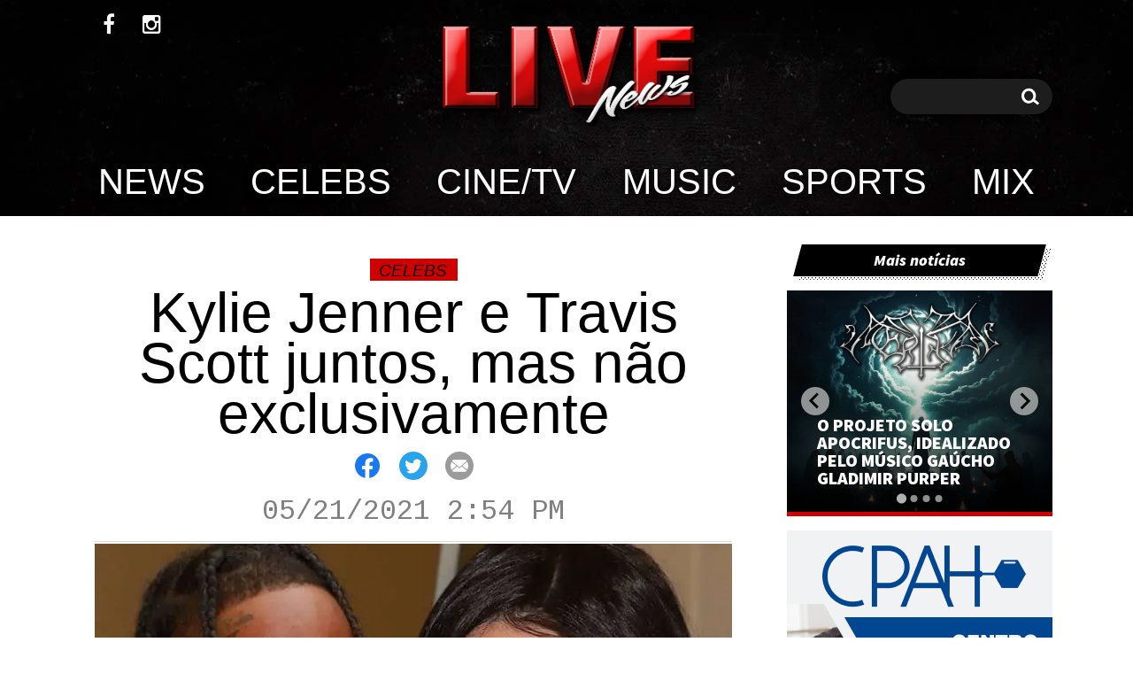

--- FILE ---
content_type: text/html; charset=UTF-8
request_url: https://livenews.com.br/news/kylie-jenner-e-travis-scott-juntos-mas-nao-exclusivamente/
body_size: 18286
content:


<html class="no-js" dir="ltr" lang="pt-BR" prefix="og: https://ogp.me/ns#">

<head>

    <meta charset="UTF-8">
    <meta name="viewport" content="width=device-width, initial-scale=1.0">

    <link rel="preconnect" href="https://fonts.gstatic.com">
    <script src="https://code.jquery.com/jquery-3.5.1.min.js" integrity="sha256-9/aliU8dGd2tb6OSsuzixeV4y/faTqgFtohetphbbj0=" crossorigin="anonymous"></script>

    <link rel="stylesheet" href="https://cdn.jsdelivr.net/npm/@splidejs/splide@2.4.21/dist/css/splide.min.css" integrity="sha256-EqzwzekQXKNbB5EE4nNBQT+2gWQIWRZQXAd89YdIq8M=" crossorigin="anonymous">

    <script src="https://cdn.jsdelivr.net/npm/@splidejs/splide@2.4.21/dist/js/splide.min.js" integrity="sha256-SmCcbf/1ehhlBnw3ZGinNu6fjQV471LDBjc4yMMJhsk=" crossorigin="anonymous"></script>

    <link rel="stylesheet" href="https://maxcdn.bootstrapcdn.com/font-awesome/4.5.0/css/font-awesome.min.css">

    <link href="https://fonts.googleapis.com/css2?family=Source+Sans+Pro:ital,wght@0,200;0,300;0,400;0,600;0,700;0,900;1,300;1,900&display=swap" rel="stylesheet">
    <link href="https://fonts.googleapis.com/css2?family=Cousine:ital,wght@0,400;0,700;1,400;1,700&display=swap" rel="stylesheet">
    <title>Kylie Jenner e Travis Scott juntos, mas não exclusivamente - Live News</title>

		<!-- All in One SEO 4.9.3 - aioseo.com -->
	<meta name="description" content="Travis Scott e Kylie Jenner estão de fato juntos novamente ... mas não é exclusivo ... e eles estão totalmente bem com isso. Fontes com conhecimento direto e conexão com Kylie e Travis dizem ao TMZ ... eles reacenderam a velha chama e estão namorando novamente, mas também estão livres para namorar outras pessoas. Para ser franco ... eles" />
	<meta name="robots" content="max-image-preview:large" />
	<meta name="author" content="Erre Soares"/>
	<link rel="canonical" href="https://livenews.com.br/news/kylie-jenner-e-travis-scott-juntos-mas-nao-exclusivamente/" />
	<meta name="generator" content="All in One SEO (AIOSEO) 4.9.3" />
		<meta property="og:locale" content="pt_BR" />
		<meta property="og:site_name" content="Live News -" />
		<meta property="og:type" content="article" />
		<meta property="og:title" content="Kylie Jenner e Travis Scott juntos, mas não exclusivamente - Live News" />
		<meta property="og:description" content="Travis Scott e Kylie Jenner estão de fato juntos novamente ... mas não é exclusivo ... e eles estão totalmente bem com isso. Fontes com conhecimento direto e conexão com Kylie e Travis dizem ao TMZ ... eles reacenderam a velha chama e estão namorando novamente, mas também estão livres para namorar outras pessoas. Para ser franco ... eles" />
		<meta property="og:url" content="https://livenews.com.br/news/kylie-jenner-e-travis-scott-juntos-mas-nao-exclusivamente/" />
		<meta property="og:image" content="https://livenews.com.br/wp-content/uploads/2021/05/Travis-Scott-e-Kylie-Jenner-@-Getty-Images.jpg" />
		<meta property="og:image:secure_url" content="https://livenews.com.br/wp-content/uploads/2021/05/Travis-Scott-e-Kylie-Jenner-@-Getty-Images.jpg" />
		<meta property="og:image:width" content="728" />
		<meta property="og:image:height" content="534" />
		<meta property="article:published_time" content="2021-05-21T14:54:23+00:00" />
		<meta property="article:modified_time" content="2021-05-21T14:54:30+00:00" />
		<meta property="article:publisher" content="https://www.facebook.com/LivenewsBrasil" />
		<meta name="twitter:card" content="summary" />
		<meta name="twitter:title" content="Kylie Jenner e Travis Scott juntos, mas não exclusivamente - Live News" />
		<meta name="twitter:description" content="Travis Scott e Kylie Jenner estão de fato juntos novamente ... mas não é exclusivo ... e eles estão totalmente bem com isso. Fontes com conhecimento direto e conexão com Kylie e Travis dizem ao TMZ ... eles reacenderam a velha chama e estão namorando novamente, mas também estão livres para namorar outras pessoas. Para ser franco ... eles" />
		<meta name="twitter:image" content="https://livenews.com.br/wp-content/uploads/2021/05/Travis-Scott-e-Kylie-Jenner-@-Getty-Images.jpg" />
		<script type="application/ld+json" class="aioseo-schema">
			{"@context":"https:\/\/schema.org","@graph":[{"@type":"BlogPosting","@id":"https:\/\/livenews.com.br\/news\/kylie-jenner-e-travis-scott-juntos-mas-nao-exclusivamente\/#blogposting","name":"Kylie Jenner e Travis Scott juntos, mas n\u00e3o exclusivamente - Live News","headline":"Kylie Jenner e Travis Scott juntos, mas n\u00e3o exclusivamente","author":{"@id":"https:\/\/livenews.com.br\/author\/soares\/#author"},"publisher":{"@id":"https:\/\/livenews.com.br\/#organization"},"image":{"@type":"ImageObject","url":"https:\/\/i0.wp.com\/livenews.com.br\/wp-content\/uploads\/2021\/05\/Travis-Scott-e-Kylie-Jenner-%40-Getty-Images.jpg?fit=728%2C534&ssl=1","width":728,"height":534,"caption":"Travis Scott e Kylie Jenner @ Getty Images"},"datePublished":"2021-05-21T14:54:23-03:00","dateModified":"2021-05-21T14:54:30-03:00","inLanguage":"pt-BR","mainEntityOfPage":{"@id":"https:\/\/livenews.com.br\/news\/kylie-jenner-e-travis-scott-juntos-mas-nao-exclusivamente\/#webpage"},"isPartOf":{"@id":"https:\/\/livenews.com.br\/news\/kylie-jenner-e-travis-scott-juntos-mas-nao-exclusivamente\/#webpage"},"articleSection":"Celebs, News"},{"@type":"BreadcrumbList","@id":"https:\/\/livenews.com.br\/news\/kylie-jenner-e-travis-scott-juntos-mas-nao-exclusivamente\/#breadcrumblist","itemListElement":[{"@type":"ListItem","@id":"https:\/\/livenews.com.br#listItem","position":1,"name":"Home","item":"https:\/\/livenews.com.br","nextItem":{"@type":"ListItem","@id":"https:\/\/livenews.com.br\/category\/news\/#listItem","name":"News"}},{"@type":"ListItem","@id":"https:\/\/livenews.com.br\/category\/news\/#listItem","position":2,"name":"News","item":"https:\/\/livenews.com.br\/category\/news\/","nextItem":{"@type":"ListItem","@id":"https:\/\/livenews.com.br\/news\/kylie-jenner-e-travis-scott-juntos-mas-nao-exclusivamente\/#listItem","name":"Kylie Jenner e Travis Scott juntos, mas n\u00e3o exclusivamente"},"previousItem":{"@type":"ListItem","@id":"https:\/\/livenews.com.br#listItem","name":"Home"}},{"@type":"ListItem","@id":"https:\/\/livenews.com.br\/news\/kylie-jenner-e-travis-scott-juntos-mas-nao-exclusivamente\/#listItem","position":3,"name":"Kylie Jenner e Travis Scott juntos, mas n\u00e3o exclusivamente","previousItem":{"@type":"ListItem","@id":"https:\/\/livenews.com.br\/category\/news\/#listItem","name":"News"}}]},{"@type":"Organization","@id":"https:\/\/livenews.com.br\/#organization","name":"Live News","url":"https:\/\/livenews.com.br\/","logo":{"@type":"ImageObject","url":"https:\/\/livenews.com.br\/wp-content\/uploads\/2021\/02\/cropped-Live-News-Fundo-Transparente.png","@id":"https:\/\/livenews.com.br\/news\/kylie-jenner-e-travis-scott-juntos-mas-nao-exclusivamente\/#organizationLogo"},"image":{"@id":"https:\/\/livenews.com.br\/news\/kylie-jenner-e-travis-scott-juntos-mas-nao-exclusivamente\/#organizationLogo"},"sameAs":["https:\/\/www.facebook.com\/LivenewsBrasil"]},{"@type":"Person","@id":"https:\/\/livenews.com.br\/author\/soares\/#author","url":"https:\/\/livenews.com.br\/author\/soares\/","name":"Erre Soares","image":{"@type":"ImageObject","@id":"https:\/\/livenews.com.br\/news\/kylie-jenner-e-travis-scott-juntos-mas-nao-exclusivamente\/#authorImage","url":"https:\/\/secure.gravatar.com\/avatar\/29f7369d579c3047779f3317a021fdf684562391bddc09c83f502da40b2a16f2?s=96&d=mm&r=g","width":96,"height":96,"caption":"Erre Soares"}},{"@type":"WebPage","@id":"https:\/\/livenews.com.br\/news\/kylie-jenner-e-travis-scott-juntos-mas-nao-exclusivamente\/#webpage","url":"https:\/\/livenews.com.br\/news\/kylie-jenner-e-travis-scott-juntos-mas-nao-exclusivamente\/","name":"Kylie Jenner e Travis Scott juntos, mas n\u00e3o exclusivamente - Live News","description":"Travis Scott e Kylie Jenner est\u00e3o de fato juntos novamente ... mas n\u00e3o \u00e9 exclusivo ... e eles est\u00e3o totalmente bem com isso. Fontes com conhecimento direto e conex\u00e3o com Kylie e Travis dizem ao TMZ ... eles reacenderam a velha chama e est\u00e3o namorando novamente, mas tamb\u00e9m est\u00e3o livres para namorar outras pessoas. Para ser franco ... eles","inLanguage":"pt-BR","isPartOf":{"@id":"https:\/\/livenews.com.br\/#website"},"breadcrumb":{"@id":"https:\/\/livenews.com.br\/news\/kylie-jenner-e-travis-scott-juntos-mas-nao-exclusivamente\/#breadcrumblist"},"author":{"@id":"https:\/\/livenews.com.br\/author\/soares\/#author"},"creator":{"@id":"https:\/\/livenews.com.br\/author\/soares\/#author"},"image":{"@type":"ImageObject","url":"https:\/\/i0.wp.com\/livenews.com.br\/wp-content\/uploads\/2021\/05\/Travis-Scott-e-Kylie-Jenner-%40-Getty-Images.jpg?fit=728%2C534&ssl=1","@id":"https:\/\/livenews.com.br\/news\/kylie-jenner-e-travis-scott-juntos-mas-nao-exclusivamente\/#mainImage","width":728,"height":534,"caption":"Travis Scott e Kylie Jenner @ Getty Images"},"primaryImageOfPage":{"@id":"https:\/\/livenews.com.br\/news\/kylie-jenner-e-travis-scott-juntos-mas-nao-exclusivamente\/#mainImage"},"datePublished":"2021-05-21T14:54:23-03:00","dateModified":"2021-05-21T14:54:30-03:00"},{"@type":"WebSite","@id":"https:\/\/livenews.com.br\/#website","url":"https:\/\/livenews.com.br\/","name":"Live News","inLanguage":"pt-BR","publisher":{"@id":"https:\/\/livenews.com.br\/#organization"}}]}
		</script>
		<!-- All in One SEO -->

<link rel='dns-prefetch' href='//www.googletagmanager.com' />
<link rel='dns-prefetch' href='//stats.wp.com' />
<link rel='dns-prefetch' href='//pagead2.googlesyndication.com' />
<link rel='preconnect' href='//i0.wp.com' />
<link rel='preconnect' href='//c0.wp.com' />
<link rel="alternate" type="application/rss+xml" title="Feed para Live News &raquo;" href="https://livenews.com.br/feed/" />
<link rel="alternate" type="application/rss+xml" title="Feed de comentários para Live News &raquo;" href="https://livenews.com.br/comments/feed/" />
<link rel="alternate" type="application/rss+xml" title="Feed de comentários para Live News &raquo; Kylie Jenner e Travis Scott juntos, mas não exclusivamente" href="https://livenews.com.br/news/kylie-jenner-e-travis-scott-juntos-mas-nao-exclusivamente/feed/" />
<link rel="alternate" title="oEmbed (JSON)" type="application/json+oembed" href="https://livenews.com.br/wp-json/oembed/1.0/embed?url=https%3A%2F%2Flivenews.com.br%2Fnews%2Fkylie-jenner-e-travis-scott-juntos-mas-nao-exclusivamente%2F" />
<link rel="alternate" title="oEmbed (XML)" type="text/xml+oembed" href="https://livenews.com.br/wp-json/oembed/1.0/embed?url=https%3A%2F%2Flivenews.com.br%2Fnews%2Fkylie-jenner-e-travis-scott-juntos-mas-nao-exclusivamente%2F&#038;format=xml" />
<style id='wp-img-auto-sizes-contain-inline-css'>
img:is([sizes=auto i],[sizes^="auto," i]){contain-intrinsic-size:3000px 1500px}
/*# sourceURL=wp-img-auto-sizes-contain-inline-css */
</style>

<link rel='stylesheet' id='jetpack_related-posts-css' href='https://c0.wp.com/p/jetpack/15.4/modules/related-posts/related-posts.css' media='all' />
<style id='wp-emoji-styles-inline-css'>

	img.wp-smiley, img.emoji {
		display: inline !important;
		border: none !important;
		box-shadow: none !important;
		height: 1em !important;
		width: 1em !important;
		margin: 0 0.07em !important;
		vertical-align: -0.1em !important;
		background: none !important;
		padding: 0 !important;
	}
/*# sourceURL=wp-emoji-styles-inline-css */
</style>
<link rel='stylesheet' id='wp-block-library-css' href='https://c0.wp.com/c/6.9/wp-includes/css/dist/block-library/style.min.css' media='all' />
<style id='classic-theme-styles-inline-css'>
/*! This file is auto-generated */
.wp-block-button__link{color:#fff;background-color:#32373c;border-radius:9999px;box-shadow:none;text-decoration:none;padding:calc(.667em + 2px) calc(1.333em + 2px);font-size:1.125em}.wp-block-file__button{background:#32373c;color:#fff;text-decoration:none}
/*# sourceURL=/wp-includes/css/classic-themes.min.css */
</style>
<link rel='stylesheet' id='aioseo/css/src/vue/standalone/blocks/table-of-contents/global.scss-css' href='https://livenews.com.br/wp-content/plugins/all-in-one-seo-pack/dist/Lite/assets/css/table-of-contents/global.e90f6d47.css?ver=4.9.3' media='all' />
<link rel='stylesheet' id='mediaelement-css' href='https://c0.wp.com/c/6.9/wp-includes/js/mediaelement/mediaelementplayer-legacy.min.css' media='all' />
<link rel='stylesheet' id='wp-mediaelement-css' href='https://c0.wp.com/c/6.9/wp-includes/js/mediaelement/wp-mediaelement.min.css' media='all' />
<style id='jetpack-sharing-buttons-style-inline-css'>
.jetpack-sharing-buttons__services-list{display:flex;flex-direction:row;flex-wrap:wrap;gap:0;list-style-type:none;margin:5px;padding:0}.jetpack-sharing-buttons__services-list.has-small-icon-size{font-size:12px}.jetpack-sharing-buttons__services-list.has-normal-icon-size{font-size:16px}.jetpack-sharing-buttons__services-list.has-large-icon-size{font-size:24px}.jetpack-sharing-buttons__services-list.has-huge-icon-size{font-size:36px}@media print{.jetpack-sharing-buttons__services-list{display:none!important}}.editor-styles-wrapper .wp-block-jetpack-sharing-buttons{gap:0;padding-inline-start:0}ul.jetpack-sharing-buttons__services-list.has-background{padding:1.25em 2.375em}
/*# sourceURL=https://livenews.com.br/wp-content/plugins/jetpack/_inc/blocks/sharing-buttons/view.css */
</style>
<style id='global-styles-inline-css'>
:root{--wp--preset--aspect-ratio--square: 1;--wp--preset--aspect-ratio--4-3: 4/3;--wp--preset--aspect-ratio--3-4: 3/4;--wp--preset--aspect-ratio--3-2: 3/2;--wp--preset--aspect-ratio--2-3: 2/3;--wp--preset--aspect-ratio--16-9: 16/9;--wp--preset--aspect-ratio--9-16: 9/16;--wp--preset--color--black: #000000;--wp--preset--color--cyan-bluish-gray: #abb8c3;--wp--preset--color--white: #ffffff;--wp--preset--color--pale-pink: #f78da7;--wp--preset--color--vivid-red: #cf2e2e;--wp--preset--color--luminous-vivid-orange: #ff6900;--wp--preset--color--luminous-vivid-amber: #fcb900;--wp--preset--color--light-green-cyan: #7bdcb5;--wp--preset--color--vivid-green-cyan: #00d084;--wp--preset--color--pale-cyan-blue: #8ed1fc;--wp--preset--color--vivid-cyan-blue: #0693e3;--wp--preset--color--vivid-purple: #9b51e0;--wp--preset--gradient--vivid-cyan-blue-to-vivid-purple: linear-gradient(135deg,rgb(6,147,227) 0%,rgb(155,81,224) 100%);--wp--preset--gradient--light-green-cyan-to-vivid-green-cyan: linear-gradient(135deg,rgb(122,220,180) 0%,rgb(0,208,130) 100%);--wp--preset--gradient--luminous-vivid-amber-to-luminous-vivid-orange: linear-gradient(135deg,rgb(252,185,0) 0%,rgb(255,105,0) 100%);--wp--preset--gradient--luminous-vivid-orange-to-vivid-red: linear-gradient(135deg,rgb(255,105,0) 0%,rgb(207,46,46) 100%);--wp--preset--gradient--very-light-gray-to-cyan-bluish-gray: linear-gradient(135deg,rgb(238,238,238) 0%,rgb(169,184,195) 100%);--wp--preset--gradient--cool-to-warm-spectrum: linear-gradient(135deg,rgb(74,234,220) 0%,rgb(151,120,209) 20%,rgb(207,42,186) 40%,rgb(238,44,130) 60%,rgb(251,105,98) 80%,rgb(254,248,76) 100%);--wp--preset--gradient--blush-light-purple: linear-gradient(135deg,rgb(255,206,236) 0%,rgb(152,150,240) 100%);--wp--preset--gradient--blush-bordeaux: linear-gradient(135deg,rgb(254,205,165) 0%,rgb(254,45,45) 50%,rgb(107,0,62) 100%);--wp--preset--gradient--luminous-dusk: linear-gradient(135deg,rgb(255,203,112) 0%,rgb(199,81,192) 50%,rgb(65,88,208) 100%);--wp--preset--gradient--pale-ocean: linear-gradient(135deg,rgb(255,245,203) 0%,rgb(182,227,212) 50%,rgb(51,167,181) 100%);--wp--preset--gradient--electric-grass: linear-gradient(135deg,rgb(202,248,128) 0%,rgb(113,206,126) 100%);--wp--preset--gradient--midnight: linear-gradient(135deg,rgb(2,3,129) 0%,rgb(40,116,252) 100%);--wp--preset--font-size--small: 13px;--wp--preset--font-size--medium: 20px;--wp--preset--font-size--large: 36px;--wp--preset--font-size--x-large: 42px;--wp--preset--spacing--20: 0.44rem;--wp--preset--spacing--30: 0.67rem;--wp--preset--spacing--40: 1rem;--wp--preset--spacing--50: 1.5rem;--wp--preset--spacing--60: 2.25rem;--wp--preset--spacing--70: 3.38rem;--wp--preset--spacing--80: 5.06rem;--wp--preset--shadow--natural: 6px 6px 9px rgba(0, 0, 0, 0.2);--wp--preset--shadow--deep: 12px 12px 50px rgba(0, 0, 0, 0.4);--wp--preset--shadow--sharp: 6px 6px 0px rgba(0, 0, 0, 0.2);--wp--preset--shadow--outlined: 6px 6px 0px -3px rgb(255, 255, 255), 6px 6px rgb(0, 0, 0);--wp--preset--shadow--crisp: 6px 6px 0px rgb(0, 0, 0);}:where(.is-layout-flex){gap: 0.5em;}:where(.is-layout-grid){gap: 0.5em;}body .is-layout-flex{display: flex;}.is-layout-flex{flex-wrap: wrap;align-items: center;}.is-layout-flex > :is(*, div){margin: 0;}body .is-layout-grid{display: grid;}.is-layout-grid > :is(*, div){margin: 0;}:where(.wp-block-columns.is-layout-flex){gap: 2em;}:where(.wp-block-columns.is-layout-grid){gap: 2em;}:where(.wp-block-post-template.is-layout-flex){gap: 1.25em;}:where(.wp-block-post-template.is-layout-grid){gap: 1.25em;}.has-black-color{color: var(--wp--preset--color--black) !important;}.has-cyan-bluish-gray-color{color: var(--wp--preset--color--cyan-bluish-gray) !important;}.has-white-color{color: var(--wp--preset--color--white) !important;}.has-pale-pink-color{color: var(--wp--preset--color--pale-pink) !important;}.has-vivid-red-color{color: var(--wp--preset--color--vivid-red) !important;}.has-luminous-vivid-orange-color{color: var(--wp--preset--color--luminous-vivid-orange) !important;}.has-luminous-vivid-amber-color{color: var(--wp--preset--color--luminous-vivid-amber) !important;}.has-light-green-cyan-color{color: var(--wp--preset--color--light-green-cyan) !important;}.has-vivid-green-cyan-color{color: var(--wp--preset--color--vivid-green-cyan) !important;}.has-pale-cyan-blue-color{color: var(--wp--preset--color--pale-cyan-blue) !important;}.has-vivid-cyan-blue-color{color: var(--wp--preset--color--vivid-cyan-blue) !important;}.has-vivid-purple-color{color: var(--wp--preset--color--vivid-purple) !important;}.has-black-background-color{background-color: var(--wp--preset--color--black) !important;}.has-cyan-bluish-gray-background-color{background-color: var(--wp--preset--color--cyan-bluish-gray) !important;}.has-white-background-color{background-color: var(--wp--preset--color--white) !important;}.has-pale-pink-background-color{background-color: var(--wp--preset--color--pale-pink) !important;}.has-vivid-red-background-color{background-color: var(--wp--preset--color--vivid-red) !important;}.has-luminous-vivid-orange-background-color{background-color: var(--wp--preset--color--luminous-vivid-orange) !important;}.has-luminous-vivid-amber-background-color{background-color: var(--wp--preset--color--luminous-vivid-amber) !important;}.has-light-green-cyan-background-color{background-color: var(--wp--preset--color--light-green-cyan) !important;}.has-vivid-green-cyan-background-color{background-color: var(--wp--preset--color--vivid-green-cyan) !important;}.has-pale-cyan-blue-background-color{background-color: var(--wp--preset--color--pale-cyan-blue) !important;}.has-vivid-cyan-blue-background-color{background-color: var(--wp--preset--color--vivid-cyan-blue) !important;}.has-vivid-purple-background-color{background-color: var(--wp--preset--color--vivid-purple) !important;}.has-black-border-color{border-color: var(--wp--preset--color--black) !important;}.has-cyan-bluish-gray-border-color{border-color: var(--wp--preset--color--cyan-bluish-gray) !important;}.has-white-border-color{border-color: var(--wp--preset--color--white) !important;}.has-pale-pink-border-color{border-color: var(--wp--preset--color--pale-pink) !important;}.has-vivid-red-border-color{border-color: var(--wp--preset--color--vivid-red) !important;}.has-luminous-vivid-orange-border-color{border-color: var(--wp--preset--color--luminous-vivid-orange) !important;}.has-luminous-vivid-amber-border-color{border-color: var(--wp--preset--color--luminous-vivid-amber) !important;}.has-light-green-cyan-border-color{border-color: var(--wp--preset--color--light-green-cyan) !important;}.has-vivid-green-cyan-border-color{border-color: var(--wp--preset--color--vivid-green-cyan) !important;}.has-pale-cyan-blue-border-color{border-color: var(--wp--preset--color--pale-cyan-blue) !important;}.has-vivid-cyan-blue-border-color{border-color: var(--wp--preset--color--vivid-cyan-blue) !important;}.has-vivid-purple-border-color{border-color: var(--wp--preset--color--vivid-purple) !important;}.has-vivid-cyan-blue-to-vivid-purple-gradient-background{background: var(--wp--preset--gradient--vivid-cyan-blue-to-vivid-purple) !important;}.has-light-green-cyan-to-vivid-green-cyan-gradient-background{background: var(--wp--preset--gradient--light-green-cyan-to-vivid-green-cyan) !important;}.has-luminous-vivid-amber-to-luminous-vivid-orange-gradient-background{background: var(--wp--preset--gradient--luminous-vivid-amber-to-luminous-vivid-orange) !important;}.has-luminous-vivid-orange-to-vivid-red-gradient-background{background: var(--wp--preset--gradient--luminous-vivid-orange-to-vivid-red) !important;}.has-very-light-gray-to-cyan-bluish-gray-gradient-background{background: var(--wp--preset--gradient--very-light-gray-to-cyan-bluish-gray) !important;}.has-cool-to-warm-spectrum-gradient-background{background: var(--wp--preset--gradient--cool-to-warm-spectrum) !important;}.has-blush-light-purple-gradient-background{background: var(--wp--preset--gradient--blush-light-purple) !important;}.has-blush-bordeaux-gradient-background{background: var(--wp--preset--gradient--blush-bordeaux) !important;}.has-luminous-dusk-gradient-background{background: var(--wp--preset--gradient--luminous-dusk) !important;}.has-pale-ocean-gradient-background{background: var(--wp--preset--gradient--pale-ocean) !important;}.has-electric-grass-gradient-background{background: var(--wp--preset--gradient--electric-grass) !important;}.has-midnight-gradient-background{background: var(--wp--preset--gradient--midnight) !important;}.has-small-font-size{font-size: var(--wp--preset--font-size--small) !important;}.has-medium-font-size{font-size: var(--wp--preset--font-size--medium) !important;}.has-large-font-size{font-size: var(--wp--preset--font-size--large) !important;}.has-x-large-font-size{font-size: var(--wp--preset--font-size--x-large) !important;}
:where(.wp-block-post-template.is-layout-flex){gap: 1.25em;}:where(.wp-block-post-template.is-layout-grid){gap: 1.25em;}
:where(.wp-block-term-template.is-layout-flex){gap: 1.25em;}:where(.wp-block-term-template.is-layout-grid){gap: 1.25em;}
:where(.wp-block-columns.is-layout-flex){gap: 2em;}:where(.wp-block-columns.is-layout-grid){gap: 2em;}
:root :where(.wp-block-pullquote){font-size: 1.5em;line-height: 1.6;}
/*# sourceURL=global-styles-inline-css */
</style>
<link rel='stylesheet' id='style-livenews-css' href='https://livenews.com.br/wp-content/themes/livenewsbendev/bendevoficial.css?ver=99f60a0e3b6d3a69e9513063ccc5df94' media='all' />
<script id="jetpack_related-posts-js-extra">
var related_posts_js_options = {"post_heading":"h4"};
//# sourceURL=jetpack_related-posts-js-extra
</script>
<script src="https://c0.wp.com/p/jetpack/15.4/_inc/build/related-posts/related-posts.min.js" id="jetpack_related-posts-js"></script>

<!-- Snippet da etiqueta do Google (gtag.js) adicionado pelo Site Kit -->
<!-- Snippet do Google Análises adicionado pelo Site Kit -->
<script src="https://www.googletagmanager.com/gtag/js?id=GT-KDZPX6S" id="google_gtagjs-js" async></script>
<script id="google_gtagjs-js-after">
window.dataLayer = window.dataLayer || [];function gtag(){dataLayer.push(arguments);}
gtag("set","linker",{"domains":["livenews.com.br"]});
gtag("js", new Date());
gtag("set", "developer_id.dZTNiMT", true);
gtag("config", "GT-KDZPX6S");
//# sourceURL=google_gtagjs-js-after
</script>
<link rel="https://api.w.org/" href="https://livenews.com.br/wp-json/" /><link rel="alternate" title="JSON" type="application/json" href="https://livenews.com.br/wp-json/wp/v2/posts/2503" /><link rel="EditURI" type="application/rsd+xml" title="RSD" href="https://livenews.com.br/xmlrpc.php?rsd" />

<link rel='shortlink' href='https://livenews.com.br/?p=2503' />
<meta name="generator" content="Site Kit by Google 1.170.0" />	<style>img#wpstats{display:none}</style>
		
<!-- Meta-etiquetas do Google AdSense adicionado pelo Site Kit -->
<meta name="google-adsense-platform-account" content="ca-host-pub-2644536267352236">
<meta name="google-adsense-platform-domain" content="sitekit.withgoogle.com">
<!-- Fim das meta-etiquetas do Google AdSense adicionado pelo Site Kit -->
<meta name="generator" content="Elementor 3.34.1; features: additional_custom_breakpoints; settings: css_print_method-external, google_font-enabled, font_display-auto">
			<style>
				.e-con.e-parent:nth-of-type(n+4):not(.e-lazyloaded):not(.e-no-lazyload),
				.e-con.e-parent:nth-of-type(n+4):not(.e-lazyloaded):not(.e-no-lazyload) * {
					background-image: none !important;
				}
				@media screen and (max-height: 1024px) {
					.e-con.e-parent:nth-of-type(n+3):not(.e-lazyloaded):not(.e-no-lazyload),
					.e-con.e-parent:nth-of-type(n+3):not(.e-lazyloaded):not(.e-no-lazyload) * {
						background-image: none !important;
					}
				}
				@media screen and (max-height: 640px) {
					.e-con.e-parent:nth-of-type(n+2):not(.e-lazyloaded):not(.e-no-lazyload),
					.e-con.e-parent:nth-of-type(n+2):not(.e-lazyloaded):not(.e-no-lazyload) * {
						background-image: none !important;
					}
				}
			</style>
			
<!-- Código do Google Adsense adicionado pelo Site Kit -->
<script async src="https://pagead2.googlesyndication.com/pagead/js/adsbygoogle.js?client=ca-pub-4209763650222798&amp;host=ca-host-pub-2644536267352236" crossorigin="anonymous"></script>

<!-- Fim do código do Google AdSense adicionado pelo Site Kit -->
<link rel="icon" href="https://i0.wp.com/livenews.com.br/wp-content/uploads/2022/08/cropped-live-news-logo1.png?fit=32%2C32&#038;ssl=1" sizes="32x32" />
<link rel="icon" href="https://i0.wp.com/livenews.com.br/wp-content/uploads/2022/08/cropped-live-news-logo1.png?fit=192%2C192&#038;ssl=1" sizes="192x192" />
<link rel="apple-touch-icon" href="https://i0.wp.com/livenews.com.br/wp-content/uploads/2022/08/cropped-live-news-logo1.png?fit=180%2C180&#038;ssl=1" />
<meta name="msapplication-TileImage" content="https://i0.wp.com/livenews.com.br/wp-content/uploads/2022/08/cropped-live-news-logo1.png?fit=270%2C270&#038;ssl=1" />
		<style id="wp-custom-css">
			@media (max-width: 900px) {
	.mobile-posts article a .image-container .embed-container {
		height: auto !important; 
		width: auto !important;
		background-size: cover !important;
	}
}
img.image-fluid {
	background-size: cover !important;
}		</style>
		     
     <!-- Global site tag (gtag.js) - Google Analytics -->
<script async src="https://www.googletagmanager.com/gtag/js?id=UA-97711406-1"></script>
<script>
  window.dataLayer = window.dataLayer || [];
  function gtag(){dataLayer.push(arguments);}
  gtag('js', new Date());

  gtag('config', 'UA-97711406-1');
</script>


</head>

<body class="wp-singular post-template-default single single-post postid-2503 single-format-standard wp-embed-responsive wp-theme-livenewsbendev elementor-default elementor-kit-7">


    <style type="text/css">
        @keyframes ldio-hkrqiislsh7 {
            0% {
                transform: rotate(0deg)
            }

            50% {
                transform: rotate(180deg)
            }

            100% {
                transform: rotate(360deg)
            }
        }

        .ldio-hkrqiislsh7 div {
            position: absolute;
            animation: ldio-hkrqiislsh7 1s linear infinite;
            width: 80px;
            height: 80px;
            top: 10px;
            left: 10px;
            border-radius: 50%;
            box-shadow: 0 2px 0 0 #000000;
            transform-origin: 40px 41px;
        }

        .loadingio-spinner-eclipse-xlda29r6prf {
            width: 98px;
            height: 98px;
            display: inline-block;
            overflow: hidden;
            background: none;
        }

        .ldio-hkrqiislsh7 {
            width: 100%;
            height: 100%;
            position: relative;
            transform: translateZ(0) scale(0.98);
            backface-visibility: hidden;
            transform-origin: 0 0;
            /* see note above */
        }

        .ldio-hkrqiislsh7 div {
            box-sizing: content-box;
        }

        /* generated by https://loading.io/ */
    </style>


    <style type="text/css">
        @keyframes ldio-smc465esz3s {
            0% {
                transform: rotate(0deg)
            }

            50% {
                transform: rotate(180deg)
            }

            100% {
                transform: rotate(360deg)
            }
        }

        .ldio-smc465esz3s div {
            position: absolute;
            animation: ldio-smc465esz3s 1s linear infinite;
            width: 80px;
            height: 80px;
            top: 10px;
            left: 10px;
            border-radius: 50%;
            box-shadow: 0 2px 0 0 #ffffff;
            transform-origin: 40px 41px;
        }

        .loadingio-spinner-eclipse-8em2u41ldxg {
            width: 44px;
            height: 44px;
            display: inline-block;
            overflow: hidden;
            background: none;
        }

        .ldio-smc465esz3s {
            width: 100%;
            height: 100%;
            position: relative;
            transform: translateZ(0) scale(0.44);
            backface-visibility: hidden;
            transform-origin: 0 0;
            /* see note above */
        }

        .ldio-smc465esz3s div {
            box-sizing: content-box;
        }

        /* generated by https://loading.io/ */
    </style>

    
    <div class="header-wrapper">
        <div class="header-wrappersub">


            <ul class="bendev-live-social">
                <li>
                    <a href="https://www.facebook.com/LivenewsBrasil" target="_blank" rel="noopener noreferrer">
                        <i class="fa fa-facebook" aria-hidden="true"></i>
                    </a>
                </li>
                <li>
                    <a href="http://instagram.com/livenews_br" target="_blank" rel="noopener noreferrer">
                        <i class="fa fa-instagram" aria-hidden="true"></i>
                    </a>
                </li>
            </ul>


            <a href="https://livenews.com.br" class="logo-link">
                <img class="logo-img" width="300" height="122" src="https://livenews.com.br/wp-content/themes/livenewsbendev/assets/live-news-logo1.png" alt="logo live news">
            </a>


            <div class="form-search">
                <form action="https://livenews.com.br" role="search" method="get" id="live-news-searchform">
                    <label for="live-news-searchform">
                        <span class="sr-only">Pesquisar</span>
                    </label>
                    <input type="text" name="s" value="">
                    <button type="submit">
                        <svg aria-hidden="true" role="img" xmlns="http://www.w3.org/2000/svg" width="16" height="16" viewBox="0 0 24 24">
                            <title>Pesquisa</title>
                            <path d="M24.001 20.663l-5.64-4.538c1.227-2.216 1.629-4.917.93-7.624l-.014-.053C17.851 2.92 12.714-.118 7.327 1.382 2.003 2.863-1.065 8.307.344 13.775l.014.053c1.426 5.529 6.563 8.566 11.95 7.066a9.935 9.935 0 0 0 3.82-2.03l5.764 4.637 2.11-2.838zM3.908 12.727c-.942-3.649.873-7.103 4.219-8.034 3.376-.939 6.638 1.125 7.585 4.803l.015.054c.94 3.648-.874 7.102-4.22 8.033-3.376.94-6.638-1.126-7.585-4.804l-.014-.052z"></path>
                        </svg>
                    </button>
                </form>
            </div>

            <button class="mobile-menu-button">
                <svg xmlns="http://www.w3.org/2000/svg" role="img" width="21" height="21" viewBox="0 0 80 80">
                    <path fill="#fff" d="M80 22.9H0V9.5h80v13.4zm0 10.3H0v13.5h80V33.2zm0 23.9H0v13.4h80V57.1z"></path>
                </svg>
            </button>

            <button class="mobile-search-button">
                <svg role="img" xmlns="http://www.w3.org/2000/svg" width="21" height="21" viewBox="0 0 80 80">
                    <path fill="#fff" d="M80 69 61.8 51c3.3-5.1 5.2-11.2 5.2-17.8C67 14.9 52 0 33.5 0S0 14.9 0 33.3c0 18.3 15 33.3 33.5 33.3 6.3 0 12.1-1.7 17.1-4.7L69 80l11-11zM12.5 33.3c0-11.5 9.4-20.9 21-20.9s21 9.4 21 20.9c0 11.5-9.4 20.9-21 20.9s-21-9.4-21-20.9z"></path>
                </svg>
            </button>

        </div>
        <header>
            <nav class="menu-menu-principal-container"><ul id="menu-menu-principal" class="menu-header-nav-desktop"><li id="menu-item-17" class="menu-item menu-item-type-post_type menu-item-object-page menu-item-home menu-item-17"><a href="https://livenews.com.br/">News</a></li>
<li id="menu-item-272" class="menu-item menu-item-type-post_type menu-item-object-page menu-item-272"><a href="https://livenews.com.br/celebs/">CELEBS</a></li>
<li id="menu-item-273" class="menu-item menu-item-type-post_type menu-item-object-page menu-item-273"><a href="https://livenews.com.br/cine-tv/">CINE/TV</a></li>
<li id="menu-item-333" class="menu-item menu-item-type-post_type menu-item-object-page menu-item-333"><a href="https://livenews.com.br/music/">Music</a></li>
<li id="menu-item-3963" class="menu-item menu-item-type-post_type menu-item-object-page menu-item-3963"><a href="https://livenews.com.br/sports/">Sports</a></li>
<li id="menu-item-274" class="menu-item menu-item-type-post_type menu-item-object-page menu-item-274"><a href="https://livenews.com.br/mix/">Mix</a></li>
</ul></nav>
            <nav class="menu-menu-principal-mobile-container"><ul id="menu-menu-principal-mobile" class="menu-header-nav-mobile"><li id="menu-item-22" class="menu-item menu-item-type-post_type menu-item-object-page menu-item-home menu-item-22"><a href="https://livenews.com.br/">News</a></li>
<li id="menu-item-275" class="menu-item menu-item-type-post_type menu-item-object-page menu-item-275"><a href="https://livenews.com.br/celebs/">CELEBS</a></li>
<li id="menu-item-276" class="menu-item menu-item-type-post_type menu-item-object-page menu-item-276"><a href="https://livenews.com.br/cine-tv/">CINE/TV</a></li>
<li id="menu-item-3962" class="menu-item menu-item-type-post_type menu-item-object-page menu-item-3962"><a href="https://livenews.com.br/sports/">Sports</a></li>
<li id="menu-item-277" class="menu-item menu-item-type-post_type menu-item-object-page menu-item-277"><a href="https://livenews.com.br/mix/">Mix</a></li>
</ul></nav>        </header><!-- #site-header -->
    </div>

    <nav class="nav-mobile">
        <button class="close-button-nav">
            <svg role="img" xmlns="http://www.w3.org/2000/svg" width="21" height="21" viewBox="0 0 21 21">
                <path fill="#fff" d="M10.5 7.6l7-7.1 3 3-7 7 7 7-3 3-7-7-7 7-3-3 7-7-7-7 3-3z"></path>
            </svg>
        </button>

        <div class="menu-menu-principal-mobile-container"><ul id="menu-menu-principal-mobile-1" class="menu-header-nav-mobile-modal"><li class="menu-item menu-item-type-post_type menu-item-object-page menu-item-home menu-item-22"><a href="https://livenews.com.br/">News</a></li>
<li class="menu-item menu-item-type-post_type menu-item-object-page menu-item-275"><a href="https://livenews.com.br/celebs/">CELEBS</a></li>
<li class="menu-item menu-item-type-post_type menu-item-object-page menu-item-276"><a href="https://livenews.com.br/cine-tv/">CINE/TV</a></li>
<li class="menu-item menu-item-type-post_type menu-item-object-page menu-item-3962"><a href="https://livenews.com.br/sports/">Sports</a></li>
<li class="menu-item menu-item-type-post_type menu-item-object-page menu-item-277"><a href="https://livenews.com.br/mix/">Mix</a></li>
</ul></div>        <ul class="midias-sociais">
            <li>
                <a href="https://www.facebook.com/LivenewsBrasil" target="_blank" rel="noopener noreferrer">
                    <i class="fa fa-facebook" aria-hidden="true"></i>
                </a>
            </li>
            <li>
                <a href="http://instagram.com/livenews_br" target="_blank" rel="noopener noreferrer">
                    <i class="fa fa-instagram" aria-hidden="true"></i>
                </a>
            </li>
        </ul>
    </nav>



    <div class="mobile-container-search">
        <button class=" button-close-mobile-search">
            <svg role="img" xmlns="http://www.w3.org/2000/svg" width="21" height="21" viewBox="0 0 21 21">
                <path fill="#fff" d="M10.5 7.6l7-7.1 3 3-7 7 7 7-3 3-7-7-7 7-3-3 7-7-7-7 3-3z"></path>
            </svg>
        </button>
        <div class="search-mobile-container-form">
            <form action="https://livenews.com.br" role="search" method="get">
                <div class="search-input-container">
                    <label for="s">
                        <input name="s" value="" />
                    </label>
                </div>
                <button class="search-mobile-container-form-button-submit">
                    <i class="fa fa-search" aria-hidden="true"></i>
                </button>
            </form>
        </div>
    </div><main class="main">
	<article class="artigo artigo-single">

		<!-- <div class="midia-primaria">
			<img src="https://i0.wp.com/livenews.com.br/wp-content/uploads/2021/05/Travis-Scott-e-Kylie-Jenner-%40-Getty-Images.jpg?fit=728%2C534&#038;ssl=1" class="img-fluid" alt="Kylie Jenner e Travis Scott juntos, mas não exclusivamente">
		</div> -->

		<div class="container-titulo">
			<div class="artigo-swipe">
				Celebs			</div>
			<h2 class="artigo-titulo">Kylie Jenner e Travis Scott juntos, mas não exclusivamente</h2>
			<ul class="social">
				<li class="social-item">
					<a href="" class="social-btn">
						<span class="social-btn social-btn-facebook"></span>
					</a>
				</li>
				<li class="social-item">
					<a href="" class="social-btn social-btn-twitter">
						<span class="social-btn  social-btn-twitter-icon"></span>
					</a>
				</li>
				<li class="social-item">
					<a href="" class="social-btn social-btn-email">
						<span class="social-btn social-btn-email-icon"></span>
					</a>
				</li>
			</ul>
			<h5 class="artigo-publicadoem">05/21/2021 2:54 PM</h5>
		</div>

		<div class="artigo-block">
			
<figure class="wp-block-image size-large"><img data-recalc-dims="1" fetchpriority="high" decoding="async" width="580" height="425" src="https://i0.wp.com/livenews.com.br/wp-content/uploads/2021/05/Travis-Scott-e-Kylie-Jenner-%40-Getty-Images.jpg?resize=580%2C425&#038;ssl=1" alt="" class="wp-image-2504" srcset="https://i0.wp.com/livenews.com.br/wp-content/uploads/2021/05/Travis-Scott-e-Kylie-Jenner-%40-Getty-Images.jpg?w=728&amp;ssl=1 728w, https://i0.wp.com/livenews.com.br/wp-content/uploads/2021/05/Travis-Scott-e-Kylie-Jenner-%40-Getty-Images.jpg?resize=300%2C220&amp;ssl=1 300w" sizes="(max-width: 580px) 100vw, 580px" /><figcaption>Travis Scott e Kylie Jenner @ Getty Images</figcaption></figure>



<p>Travis Scott e Kylie Jenner estão de fato juntos novamente &#8230; mas não é exclusivo &#8230; e eles estão totalmente bem com isso.</p>



<p>Fontes com conhecimento direto e conexão com Kylie e Travis dizem ao TMZ &#8230; eles reacenderam a velha chama e estão namorando novamente, mas também estão livres para namorar outras pessoas.&nbsp;Para ser franco &#8230; eles estão em um relacionamento aberto.</p>



<p>Dizem que desde que os 2 se separaram no final de 2019, Travis tem aproveitado o estilo de vida de solteiro e tudo o que vem com ele &#8230; mas ele também queria voltar com Kylie e ser uma unidade familiar forte.</p>



<p>Então, fomos informados que eles concordaram em ficar juntos, mas com um arranjo de casal não exclusivo &#8230; e ambos estão bem com isso.Reproduzir conteúdo de vídeo</p>



<p>Nós divulgamos a história &#8230; o casal levou sua filha, Stormi , para a Disneylândia na terça-feira , acrescentando a todos os sinais recentes de que estão juntos novamente.</p>



<p>Antes disso, eles fizeram uma noite de encontro triplo com os Biebers e Kendall Jenner e Devin Booker , que não foi muito depois da grande notícia de que Kylie voou para Miami para comemorar o aniversário de Scott com ele.</p>



<p>O gato está oficialmente fora do saco agora &#8211; Kylie e Trav são uma coisa de novo &#8230; não é o tipo convencional de coisa. Com TMZ.</p>

<div id='jp-relatedposts' class='jp-relatedposts' >
	<h3 class="jp-relatedposts-headline"><em>Relacionado</em></h3>
</div>		</div>

		<br />

		<br />

		<div class="container-compartilha-botao">
			<a href="https://www.facebook.com/sharer?u=https://livenews.com.br/news/kylie-jenner-e-travis-scott-juntos-mas-nao-exclusivamente/" target="_blank" rel="noopener noreferrer" class="facebook-button-share">
				<i class="fa fa-facebook" aria-hidden="true"></i> Compartilhar no facebook
			</a>
			<a title="Clique aqui para compartilhar no  Twitter" href="http://twitter.com/intent/tweet?text=Leia mais https://livenews.com.br/news/kylie-jenner-e-travis-scott-juntos-mas-nao-exclusivamente/" target="_blank" rel="noopener noreferrer" class="tt-button-share">
				<i class="fa fa-twitter" aria-hidden="true"></i> Compartilhar no Twitter
			</a>
		</div>

		<div class="posts-relacionados">
			<header>
				<h3>Notícias relacionadas</h3>
			</header>

			<ul>
									<li>
						<a href="https://livenews.com.br/news/megablocos-de-rua-do-rj-confira-o-guia-completo-com-a-programacao-no-circuito-preta-gil/" rel="bookmark" title="Megablocos de rua do RJ: confira o guia completo com a programação no Circuito Preta Gil">
							<img src="https://i0.wp.com/livenews.com.br/wp-content/uploads/2026/01/53537035829_8b7de11315_o.jpg?fit=1200%2C780&#038;ssl=1" alt="Megablocos de rua do RJ: confira o guia completo com a programação no Circuito Preta Gil" class="image-fluid">
							<h4>Megablocos de rua do RJ: confira o guia completo com a programação no Circuito Preta Gil</h4>
						</a>
					</li>
									<li>
						<a href="https://livenews.com.br/celebs/silas-fernandes-sobre-relacao-atual-com-andreas-kisser-a-situacao-azedou-nao-mantemos-mais-dialogo/" rel="bookmark" title="Silas Fernandes sobre relação atual com Andreas Kisser: “A situação azedou. Não mantemos mais diálogo”">
							<img src="https://i0.wp.com/livenews.com.br/wp-content/uploads/2026/01/imagem_2026-01-12_193716087.png?fit=1200%2C675&#038;ssl=1" alt="Silas Fernandes sobre relação atual com Andreas Kisser: “A situação azedou. Não mantemos mais diálogo”" class="image-fluid">
							<h4>Silas Fernandes sobre relação atual com Andreas Kisser: “A situação azedou. Não mantemos mais diálogo”</h4>
						</a>
					</li>
							</ul>
		</div>

		<div class="posts-relacionados mais-livenews">
			<header>
				<h3>Mais do LiveNews</h3>
			</header>
			<div class="posts-mais">

									<div class="post-single-mais">
						<a href="https://livenews.com.br/musica/o-projeto-solo-apocrifus-idealizado-pelo-musico-gaucho-gladimir-purper/" class="link">
							<img width="800" height="800" src="https://i0.wp.com/livenews.com.br/wp-content/uploads/2026/01/imagem_2026-01-17_175641121.png?fit=800%2C800&amp;ssl=1" class="attachment-full size-full wp-post-image" alt="" decoding="async" srcset="https://i0.wp.com/livenews.com.br/wp-content/uploads/2026/01/imagem_2026-01-17_175641121.png?w=800&amp;ssl=1 800w, https://i0.wp.com/livenews.com.br/wp-content/uploads/2026/01/imagem_2026-01-17_175641121.png?resize=300%2C300&amp;ssl=1 300w, https://i0.wp.com/livenews.com.br/wp-content/uploads/2026/01/imagem_2026-01-17_175641121.png?resize=150%2C150&amp;ssl=1 150w, https://i0.wp.com/livenews.com.br/wp-content/uploads/2026/01/imagem_2026-01-17_175641121.png?resize=768%2C768&amp;ssl=1 768w" sizes="(max-width: 800px) 100vw, 800px" />
														<div class="div-texto">
								<h2>O projeto solo Apocrifus, idealizado pelo músico gaúcho Gladimir Purper</h2>
								<span>01/17/2026 5:57 PM</span>
							</div>
						</a>
					</div>
									<div class="post-single-mais">
						<a href="https://livenews.com.br/musica/minas-gerais-oficializa-o-dia-do-heavy-metal-no-estado/" class="link">
							<img width="1536" height="1024" src="https://i0.wp.com/livenews.com.br/wp-content/uploads/2026/01/imagem_2026-01-09_155044084.png?fit=1536%2C1024&amp;ssl=1" class="attachment-full size-full wp-post-image" alt="" decoding="async" srcset="https://i0.wp.com/livenews.com.br/wp-content/uploads/2026/01/imagem_2026-01-09_155044084.png?w=1536&amp;ssl=1 1536w, https://i0.wp.com/livenews.com.br/wp-content/uploads/2026/01/imagem_2026-01-09_155044084.png?resize=300%2C200&amp;ssl=1 300w, https://i0.wp.com/livenews.com.br/wp-content/uploads/2026/01/imagem_2026-01-09_155044084.png?resize=1024%2C683&amp;ssl=1 1024w, https://i0.wp.com/livenews.com.br/wp-content/uploads/2026/01/imagem_2026-01-09_155044084.png?resize=768%2C512&amp;ssl=1 768w, https://i0.wp.com/livenews.com.br/wp-content/uploads/2026/01/imagem_2026-01-09_155044084.png?resize=1200%2C800&amp;ssl=1 1200w" sizes="(max-width: 1536px) 100vw, 1536px" />
														<div class="div-texto">
								<h2>Minas Gerais oficializa o Dia do Heavy Metal no estado</h2>
								<span>01/09/2026 3:51 PM</span>
							</div>
						</a>
					</div>
									<div class="post-single-mais">
						<a href="https://livenews.com.br/uncategorized/saida-de-ruben-amorim-agita-mercado-de-apostas-e-lanca-incerteza-no-manchester-united/" class="link">
							<img width="670" height="377" src="https://i0.wp.com/livenews.com.br/wp-content/uploads/2022/01/MasonGreenwood001ap.jpg?fit=670%2C377&amp;ssl=1" class="attachment-full size-full wp-post-image" alt="" decoding="async" srcset="https://i0.wp.com/livenews.com.br/wp-content/uploads/2022/01/MasonGreenwood001ap.jpg?w=670&amp;ssl=1 670w, https://i0.wp.com/livenews.com.br/wp-content/uploads/2022/01/MasonGreenwood001ap.jpg?resize=300%2C169&amp;ssl=1 300w" sizes="(max-width: 670px) 100vw, 670px" />
														<div class="div-texto">
								<h2>Saída de Rúben Amorim agita mercado de apostas e lança incerteza no Manchester United</h2>
								<span>01/05/2026 8:07 PM</span>
							</div>
						</a>
					</div>
									<div class="post-single-mais">
						<a href="https://livenews.com.br/musica/titas-celebrarao-40-anos-do-album-cabeca-dinossauro-com-turne/" class="link">
							<img width="900" height="674" src="https://i0.wp.com/livenews.com.br/wp-content/uploads/2025/12/TITAS-CABECA-DINOSSAURO-FINAL-menor.jpg?fit=900%2C674&amp;ssl=1" class="attachment-full size-full wp-post-image" alt="" decoding="async" srcset="https://i0.wp.com/livenews.com.br/wp-content/uploads/2025/12/TITAS-CABECA-DINOSSAURO-FINAL-menor.jpg?w=900&amp;ssl=1 900w, https://i0.wp.com/livenews.com.br/wp-content/uploads/2025/12/TITAS-CABECA-DINOSSAURO-FINAL-menor.jpg?resize=300%2C225&amp;ssl=1 300w, https://i0.wp.com/livenews.com.br/wp-content/uploads/2025/12/TITAS-CABECA-DINOSSAURO-FINAL-menor.jpg?resize=768%2C575&amp;ssl=1 768w" sizes="(max-width: 900px) 100vw, 900px" />
														<div class="div-texto">
								<h2>Titãs celebrarão 40 anos do álbum &#8220;Cabeça Dinossauro&#8221; com turnê</h2>
								<span>12/16/2025 5:23 PM</span>
							</div>
						</a>
					</div>
									<div class="post-single-mais">
						<a href="https://livenews.com.br/musica/information-society-voltou-ao-rio/" class="link">
							<img width="700" height="444" src="https://i0.wp.com/livenews.com.br/wp-content/uploads/2025/12/inf-11.jpg?fit=700%2C444&amp;ssl=1" class="attachment-full size-full wp-post-image" alt="" decoding="async" srcset="https://i0.wp.com/livenews.com.br/wp-content/uploads/2025/12/inf-11.jpg?w=700&amp;ssl=1 700w, https://i0.wp.com/livenews.com.br/wp-content/uploads/2025/12/inf-11.jpg?resize=300%2C190&amp;ssl=1 300w" sizes="(max-width: 700px) 100vw, 700px" />
														<div class="div-texto">
								<h2>Information Society, voltou ao Rio </h2>
								<span>12/13/2025 7:13 PM</span>
							</div>
						</a>
					</div>
									<div class="post-single-mais">
						<a href="https://livenews.com.br/musica/graham-bonnet-une-forcas-com-bruce-dickinson-em-single-explosivo/" class="link">
							<img width="1200" height="737" src="https://i0.wp.com/livenews.com.br/wp-content/uploads/2025/12/imagem_2025-12-12_193657257.png?fit=1200%2C737&amp;ssl=1" class="attachment-full size-full wp-post-image" alt="" decoding="async" srcset="https://i0.wp.com/livenews.com.br/wp-content/uploads/2025/12/imagem_2025-12-12_193657257.png?w=1200&amp;ssl=1 1200w, https://i0.wp.com/livenews.com.br/wp-content/uploads/2025/12/imagem_2025-12-12_193657257.png?resize=300%2C184&amp;ssl=1 300w, https://i0.wp.com/livenews.com.br/wp-content/uploads/2025/12/imagem_2025-12-12_193657257.png?resize=1024%2C629&amp;ssl=1 1024w, https://i0.wp.com/livenews.com.br/wp-content/uploads/2025/12/imagem_2025-12-12_193657257.png?resize=768%2C472&amp;ssl=1 768w" sizes="(max-width: 1200px) 100vw, 1200px" />
														<div class="div-texto">
								<h2>GRAHAM BONNET UNE FORÇAS COM BRUCE DICKINSON EM SINGLE EXPLOSIVO</h2>
								<span>12/12/2025 7:40 PM</span>
							</div>
						</a>
					</div>
									<div class="post-single-mais">
						<a href="https://livenews.com.br/musica/fabio-jr-na-turne-bem-mais-que-os-meus-20-e-poucos-anos-no-rio/" class="link">
							<img width="700" height="494" src="https://i0.wp.com/livenews.com.br/wp-content/uploads/2025/12/Fabio-Jr_credito-Dudu-Biagio-2.jpg?fit=700%2C494&amp;ssl=1" class="attachment-full size-full wp-post-image" alt="" decoding="async" srcset="https://i0.wp.com/livenews.com.br/wp-content/uploads/2025/12/Fabio-Jr_credito-Dudu-Biagio-2.jpg?w=700&amp;ssl=1 700w, https://i0.wp.com/livenews.com.br/wp-content/uploads/2025/12/Fabio-Jr_credito-Dudu-Biagio-2.jpg?resize=300%2C212&amp;ssl=1 300w" sizes="(max-width: 700px) 100vw, 700px" />
														<div class="div-texto">
								<h2>Fábio Jr. na turnê “Bem Mais Que os Meus 20 e Poucos Anos” – no Rio</h2>
								<span>12/08/2025 10:13 PM</span>
							</div>
						</a>
					</div>
									<div class="post-single-mais">
						<a href="https://livenews.com.br/musica/information-society-thea-austin-snap-e-noel-juntos-no-qualistage-rj/" class="link">
							<img width="2560" height="1707" src="https://i0.wp.com/livenews.com.br/wp-content/uploads/2025/12/information-society-scaled.jpg?fit=2560%2C1707&amp;ssl=1" class="attachment-full size-full wp-post-image" alt="" decoding="async" srcset="https://i0.wp.com/livenews.com.br/wp-content/uploads/2025/12/information-society-scaled.jpg?w=2560&amp;ssl=1 2560w, https://i0.wp.com/livenews.com.br/wp-content/uploads/2025/12/information-society-scaled.jpg?resize=300%2C200&amp;ssl=1 300w, https://i0.wp.com/livenews.com.br/wp-content/uploads/2025/12/information-society-scaled.jpg?resize=1024%2C683&amp;ssl=1 1024w, https://i0.wp.com/livenews.com.br/wp-content/uploads/2025/12/information-society-scaled.jpg?resize=768%2C512&amp;ssl=1 768w, https://i0.wp.com/livenews.com.br/wp-content/uploads/2025/12/information-society-scaled.jpg?resize=1536%2C1024&amp;ssl=1 1536w, https://i0.wp.com/livenews.com.br/wp-content/uploads/2025/12/information-society-scaled.jpg?resize=2048%2C1365&amp;ssl=1 2048w, https://i0.wp.com/livenews.com.br/wp-content/uploads/2025/12/information-society-scaled.jpg?resize=1200%2C800&amp;ssl=1 1200w, https://i0.wp.com/livenews.com.br/wp-content/uploads/2025/12/information-society-scaled.jpg?resize=1980%2C1320&amp;ssl=1 1980w, https://i0.wp.com/livenews.com.br/wp-content/uploads/2025/12/information-society-scaled.jpg?w=1740&amp;ssl=1 1740w" sizes="(max-width: 2560px) 100vw, 2560px" />
														<div class="div-texto">
								<h2>Information Society, Thea Austin (SNAP!) e Noel juntos no Qualistage &#8211; RJ</h2>
								<span>12/08/2025 10:09 PM</span>
							</div>
						</a>
					</div>
									<div class="post-single-mais">
						<a href="https://livenews.com.br/musica/vagabundo-de-gusttavo-lima-e-luis-fonsi-alcanca-o-topo-das-musicas-mais-ouvidas-na-argentina/" class="link">
							<img width="800" height="587" src="https://i0.wp.com/livenews.com.br/wp-content/uploads/2025/12/gus-lima-e-fonsi.jpg?fit=800%2C587&amp;ssl=1" class="attachment-full size-full wp-post-image" alt="" decoding="async" srcset="https://i0.wp.com/livenews.com.br/wp-content/uploads/2025/12/gus-lima-e-fonsi.jpg?w=800&amp;ssl=1 800w, https://i0.wp.com/livenews.com.br/wp-content/uploads/2025/12/gus-lima-e-fonsi.jpg?resize=300%2C220&amp;ssl=1 300w, https://i0.wp.com/livenews.com.br/wp-content/uploads/2025/12/gus-lima-e-fonsi.jpg?resize=768%2C564&amp;ssl=1 768w" sizes="(max-width: 800px) 100vw, 800px" />
														<div class="div-texto">
								<h2>“Vagabundo”, de Gusttavo Lima e Luis Fonsi, alcança o topo das músicas mais ouvidas na Argentina</h2>
								<span>12/06/2025 10:13 PM</span>
							</div>
						</a>
					</div>
									<div class="post-single-mais">
						<a href="https://livenews.com.br/musica/helloween-cancela-excursao-asiatica-por-causa-de-problemas-de-saude-de-michael-kiske/" class="link">
							<img width="1500" height="785" src="https://i0.wp.com/livenews.com.br/wp-content/uploads/2025/11/imagem_2025-11-27_184254251.png?fit=1500%2C785&amp;ssl=1" class="attachment-full size-full wp-post-image" alt="" decoding="async" srcset="https://i0.wp.com/livenews.com.br/wp-content/uploads/2025/11/imagem_2025-11-27_184254251.png?w=1500&amp;ssl=1 1500w, https://i0.wp.com/livenews.com.br/wp-content/uploads/2025/11/imagem_2025-11-27_184254251.png?resize=300%2C157&amp;ssl=1 300w, https://i0.wp.com/livenews.com.br/wp-content/uploads/2025/11/imagem_2025-11-27_184254251.png?resize=1024%2C536&amp;ssl=1 1024w, https://i0.wp.com/livenews.com.br/wp-content/uploads/2025/11/imagem_2025-11-27_184254251.png?resize=768%2C402&amp;ssl=1 768w, https://i0.wp.com/livenews.com.br/wp-content/uploads/2025/11/imagem_2025-11-27_184254251.png?resize=1200%2C628&amp;ssl=1 1200w" sizes="(max-width: 1500px) 100vw, 1500px" />
														<div class="div-texto">
								<h2>Helloween cancela excursão asiática por causa de problemas de saúde de Michael Kiske</h2>
								<span>11/27/2025 6:43 PM</span>
							</div>
						</a>
					</div>
									<div class="post-single-mais">
						<a href="https://livenews.com.br/musica/vitriol-rasmussen-diz-que-episodio-foi-ataque-de-furia-provocado-por-drogas-apos-acusacoes-de-ex-integrantes/" class="link">
							<img width="1200" height="693" src="https://i0.wp.com/livenews.com.br/wp-content/uploads/2025/11/imagem_2025-11-25_185046943.png?fit=1200%2C693&amp;ssl=1" class="attachment-full size-full wp-post-image" alt="" decoding="async" srcset="https://i0.wp.com/livenews.com.br/wp-content/uploads/2025/11/imagem_2025-11-25_185046943.png?w=1200&amp;ssl=1 1200w, https://i0.wp.com/livenews.com.br/wp-content/uploads/2025/11/imagem_2025-11-25_185046943.png?resize=300%2C173&amp;ssl=1 300w, https://i0.wp.com/livenews.com.br/wp-content/uploads/2025/11/imagem_2025-11-25_185046943.png?resize=1024%2C591&amp;ssl=1 1024w, https://i0.wp.com/livenews.com.br/wp-content/uploads/2025/11/imagem_2025-11-25_185046943.png?resize=768%2C444&amp;ssl=1 768w" sizes="(max-width: 1200px) 100vw, 1200px" />
														<div class="div-texto">
								<h2>Vitriol: Rasmussen diz que episódio foi “ataque de fúria provocado por drogas” após acusações de ex-integrantes</h2>
								<span>11/25/2025 6:51 PM</span>
							</div>
						</a>
					</div>
									<div class="post-single-mais">
						<a href="https://livenews.com.br/musica/a-nova-voz-do-angra-alirio-netto-assume-o-microfone-e-frustra-sonho-de-reuniao/" class="link">
							<img width="1280" height="720" src="https://i0.wp.com/livenews.com.br/wp-content/uploads/2025/11/imagem_2025-11-24_170202562.png?fit=1280%2C720&amp;ssl=1" class="attachment-full size-full wp-post-image" alt="" decoding="async" srcset="https://i0.wp.com/livenews.com.br/wp-content/uploads/2025/11/imagem_2025-11-24_170202562.png?w=1280&amp;ssl=1 1280w, https://i0.wp.com/livenews.com.br/wp-content/uploads/2025/11/imagem_2025-11-24_170202562.png?resize=300%2C169&amp;ssl=1 300w, https://i0.wp.com/livenews.com.br/wp-content/uploads/2025/11/imagem_2025-11-24_170202562.png?resize=1024%2C576&amp;ssl=1 1024w, https://i0.wp.com/livenews.com.br/wp-content/uploads/2025/11/imagem_2025-11-24_170202562.png?resize=768%2C432&amp;ssl=1 768w, https://i0.wp.com/livenews.com.br/wp-content/uploads/2025/11/imagem_2025-11-24_170202562.png?resize=1200%2C675&amp;ssl=1 1200w" sizes="(max-width: 1280px) 100vw, 1280px" />
														<div class="div-texto">
								<h2>A nova voz do Angra: Alírio Netto assume o microfone e frustra sonho de reunião</h2>
								<span>11/24/2025 5:02 PM</span>
							</div>
						</a>
					</div>
									<div class="post-single-mais">
						<a href="https://livenews.com.br/musica/dire-straits-legacy-fez-show-no-rio/" class="link">
							<img width="700" height="670" src="https://i0.wp.com/livenews.com.br/wp-content/uploads/2025/11/IMG_91692.jpg?fit=700%2C670&amp;ssl=1" class="attachment-full size-full wp-post-image" alt="" decoding="async" srcset="https://i0.wp.com/livenews.com.br/wp-content/uploads/2025/11/IMG_91692.jpg?w=700&amp;ssl=1 700w, https://i0.wp.com/livenews.com.br/wp-content/uploads/2025/11/IMG_91692.jpg?resize=300%2C287&amp;ssl=1 300w" sizes="(max-width: 700px) 100vw, 700px" />
														<div class="div-texto">
								<h2>Dire Straits Legacy fez show no Rio</h2>
								<span>11/15/2025 4:33 PM</span>
							</div>
						</a>
					</div>
									<div class="post-single-mais">
						<a href="https://livenews.com.br/musica/zakk-wylde-sobre-derradeira-atuacao-com-ozzy-eu-nao-imaginava-que-seria-o-fim/" class="link">
							<img width="1536" height="864" src="https://i0.wp.com/livenews.com.br/wp-content/uploads/2025/11/imagem_2025-11-11_104135519.png?fit=1536%2C864&amp;ssl=1" class="attachment-full size-full wp-post-image" alt="" decoding="async" srcset="https://i0.wp.com/livenews.com.br/wp-content/uploads/2025/11/imagem_2025-11-11_104135519.png?w=1536&amp;ssl=1 1536w, https://i0.wp.com/livenews.com.br/wp-content/uploads/2025/11/imagem_2025-11-11_104135519.png?resize=300%2C169&amp;ssl=1 300w, https://i0.wp.com/livenews.com.br/wp-content/uploads/2025/11/imagem_2025-11-11_104135519.png?resize=1024%2C576&amp;ssl=1 1024w, https://i0.wp.com/livenews.com.br/wp-content/uploads/2025/11/imagem_2025-11-11_104135519.png?resize=768%2C432&amp;ssl=1 768w, https://i0.wp.com/livenews.com.br/wp-content/uploads/2025/11/imagem_2025-11-11_104135519.png?resize=1200%2C675&amp;ssl=1 1200w" sizes="(max-width: 1536px) 100vw, 1536px" />
														<div class="div-texto">
								<h2>Zakk Wylde sobre derradeira atuação com Ozzy: “Eu não imaginava que seria o fim”</h2>
								<span>11/11/2025 10:42 AM</span>
							</div>
						</a>
					</div>
									<div class="post-single-mais">
						<a href="https://livenews.com.br/cinema/pre-estreia-carioca-do-filme-o-agente-secreto-a-grande-aposta-brasileira-para-o-oscar-2026/" class="link">
							<img width="700" height="293" src="https://i0.wp.com/livenews.com.br/wp-content/uploads/2025/10/cena-do-filme.jpg?fit=700%2C293&amp;ssl=1" class="attachment-full size-full wp-post-image" alt="" decoding="async" srcset="https://i0.wp.com/livenews.com.br/wp-content/uploads/2025/10/cena-do-filme.jpg?w=700&amp;ssl=1 700w, https://i0.wp.com/livenews.com.br/wp-content/uploads/2025/10/cena-do-filme.jpg?resize=300%2C126&amp;ssl=1 300w" sizes="(max-width: 700px) 100vw, 700px" />
														<div class="div-texto">
								<h2>Pré estreia carioca do filme “O Agente secreto”, a grande aposta brasileira para o Oscar 2026</h2>
								<span>10/31/2025 5:56 PM</span>
							</div>
						</a>
					</div>
							</div>

		</div>

	</article>

	<aside class="sidebar">
        <div class="side-bar-move">
            <div class="side-bar-slider recents-posts-slider">
                <div class="container-title">
                    <h3>Mais notícias</h3>
                </div>
                <div class="splide slider-container" id="slide">
                    <div class="splide__track">
                        <ul class="splide__list">
                                                            <li class="splide__slide">
                                    <a href="https://livenews.com.br/musica/o-projeto-solo-apocrifus-idealizado-pelo-musico-gaucho-gladimir-purper/" class="link">
                                        <img width="800" height="800" src="https://i0.wp.com/livenews.com.br/wp-content/uploads/2026/01/imagem_2026-01-17_175641121.png?fit=800%2C800&amp;ssl=1" class="attachment-full size-full wp-post-image" alt="" decoding="async" srcset="https://i0.wp.com/livenews.com.br/wp-content/uploads/2026/01/imagem_2026-01-17_175641121.png?w=800&amp;ssl=1 800w, https://i0.wp.com/livenews.com.br/wp-content/uploads/2026/01/imagem_2026-01-17_175641121.png?resize=300%2C300&amp;ssl=1 300w, https://i0.wp.com/livenews.com.br/wp-content/uploads/2026/01/imagem_2026-01-17_175641121.png?resize=150%2C150&amp;ssl=1 150w, https://i0.wp.com/livenews.com.br/wp-content/uploads/2026/01/imagem_2026-01-17_175641121.png?resize=768%2C768&amp;ssl=1 768w" sizes="(max-width: 800px) 100vw, 800px" />                                        <div class="caption">
                                            <h5 class="slider-caption-class">O projeto solo Apocrifus, idealizado pelo músico gaúcho Gladimir Purper</h5>
                                        </div>
                                        <div class="item-coration"></div>
                                    </a>
                                </li>
                                                            <li class="splide__slide">
                                    <a href="https://livenews.com.br/musica/minas-gerais-oficializa-o-dia-do-heavy-metal-no-estado/" class="link">
                                        <img width="1536" height="1024" src="https://i0.wp.com/livenews.com.br/wp-content/uploads/2026/01/imagem_2026-01-09_155044084.png?fit=1536%2C1024&amp;ssl=1" class="attachment-full size-full wp-post-image" alt="" decoding="async" srcset="https://i0.wp.com/livenews.com.br/wp-content/uploads/2026/01/imagem_2026-01-09_155044084.png?w=1536&amp;ssl=1 1536w, https://i0.wp.com/livenews.com.br/wp-content/uploads/2026/01/imagem_2026-01-09_155044084.png?resize=300%2C200&amp;ssl=1 300w, https://i0.wp.com/livenews.com.br/wp-content/uploads/2026/01/imagem_2026-01-09_155044084.png?resize=1024%2C683&amp;ssl=1 1024w, https://i0.wp.com/livenews.com.br/wp-content/uploads/2026/01/imagem_2026-01-09_155044084.png?resize=768%2C512&amp;ssl=1 768w, https://i0.wp.com/livenews.com.br/wp-content/uploads/2026/01/imagem_2026-01-09_155044084.png?resize=1200%2C800&amp;ssl=1 1200w" sizes="(max-width: 1536px) 100vw, 1536px" />                                        <div class="caption">
                                            <h5 class="slider-caption-class">Minas Gerais oficializa o Dia do Heavy Metal no estado</h5>
                                        </div>
                                        <div class="item-coration"></div>
                                    </a>
                                </li>
                                                            <li class="splide__slide">
                                    <a href="https://livenews.com.br/uncategorized/saida-de-ruben-amorim-agita-mercado-de-apostas-e-lanca-incerteza-no-manchester-united/" class="link">
                                        <img width="670" height="377" src="https://i0.wp.com/livenews.com.br/wp-content/uploads/2022/01/MasonGreenwood001ap.jpg?fit=670%2C377&amp;ssl=1" class="attachment-full size-full wp-post-image" alt="" decoding="async" srcset="https://i0.wp.com/livenews.com.br/wp-content/uploads/2022/01/MasonGreenwood001ap.jpg?w=670&amp;ssl=1 670w, https://i0.wp.com/livenews.com.br/wp-content/uploads/2022/01/MasonGreenwood001ap.jpg?resize=300%2C169&amp;ssl=1 300w" sizes="(max-width: 670px) 100vw, 670px" />                                        <div class="caption">
                                            <h5 class="slider-caption-class">Saída de Rúben Amorim agita mercado de apostas e lança incerteza no Manchester United</h5>
                                        </div>
                                        <div class="item-coration"></div>
                                    </a>
                                </li>
                                                            <li class="splide__slide">
                                    <a href="https://livenews.com.br/musica/titas-celebrarao-40-anos-do-album-cabeca-dinossauro-com-turne/" class="link">
                                        <img width="900" height="674" src="https://i0.wp.com/livenews.com.br/wp-content/uploads/2025/12/TITAS-CABECA-DINOSSAURO-FINAL-menor.jpg?fit=900%2C674&amp;ssl=1" class="attachment-full size-full wp-post-image" alt="" decoding="async" srcset="https://i0.wp.com/livenews.com.br/wp-content/uploads/2025/12/TITAS-CABECA-DINOSSAURO-FINAL-menor.jpg?w=900&amp;ssl=1 900w, https://i0.wp.com/livenews.com.br/wp-content/uploads/2025/12/TITAS-CABECA-DINOSSAURO-FINAL-menor.jpg?resize=300%2C225&amp;ssl=1 300w, https://i0.wp.com/livenews.com.br/wp-content/uploads/2025/12/TITAS-CABECA-DINOSSAURO-FINAL-menor.jpg?resize=768%2C575&amp;ssl=1 768w" sizes="(max-width: 900px) 100vw, 900px" />                                        <div class="caption">
                                            <h5 class="slider-caption-class">Titãs celebrarão 40 anos do álbum "Cabeça Dinossauro" com turnê</h5>
                                        </div>
                                        <div class="item-coration"></div>
                                    </a>
                                </li>
                                                    </ul>
                    </div>
                </div>
            </div>
            <img style="max-height: 900px;
    object-fit: contain;
    max-width: 100%;" src="https://livenews.com.br/wp-content/themes/livenewsbendev/anuncio-cpah.png" alt="" srcset="">
        </div>
    </aside>
	<script>
		var isMobile = false; //initiate as false
		// device detection
		if (/(android|bb\d+|meego).+mobile|avantgo|bada\/|blackberry|blazer|compal|elaine|fennec|hiptop|iemobile|ip(hone|od)|ipad|iris|kindle|Android|Silk|lge |maemo|midp|mmp|netfront|opera m(ob|in)i|palm( os)?|phone|p(ixi|re)\/|plucker|pocket|psp|series(4|6)0|symbian|treo|up\.(browser|link)|vodafone|wap|windows (ce|phone)|xda|xiino/i.test(navigator.userAgent) ||
			/1207|6310|6590|3gso|4thp|50[1-6]i|770s|802s|a wa|abac|ac(er|oo|s\-)|ai(ko|rn)|al(av|ca|co)|amoi|an(ex|ny|yw)|aptu|ar(ch|go)|as(te|us)|attw|au(di|\-m|r |s )|avan|be(ck|ll|nq)|bi(lb|rd)|bl(ac|az)|br(e|v)w|bumb|bw\-(n|u)|c55\/|capi|ccwa|cdm\-|cell|chtm|cldc|cmd\-|co(mp|nd)|craw|da(it|ll|ng)|dbte|dc\-s|devi|dica|dmob|do(c|p)o|ds(12|\-d)|el(49|ai)|em(l2|ul)|er(ic|k0)|esl8|ez([4-7]0|os|wa|ze)|fetc|fly(\-|_)|g1 u|g560|gene|gf\-5|g\-mo|go(\.w|od)|gr(ad|un)|haie|hcit|hd\-(m|p|t)|hei\-|hi(pt|ta)|hp( i|ip)|hs\-c|ht(c(\-| |_|a|g|p|s|t)|tp)|hu(aw|tc)|i\-(20|go|ma)|i230|iac( |\-|\/)|ibro|idea|ig01|ikom|im1k|inno|ipaq|iris|ja(t|v)a|jbro|jemu|jigs|kddi|keji|kgt( |\/)|klon|kpt |kwc\-|kyo(c|k)|le(no|xi)|lg( g|\/(k|l|u)|50|54|\-[a-w])|libw|lynx|m1\-w|m3ga|m50\/|ma(te|ui|xo)|mc(01|21|ca)|m\-cr|me(rc|ri)|mi(o8|oa|ts)|mmef|mo(01|02|bi|de|do|t(\-| |o|v)|zz)|mt(50|p1|v )|mwbp|mywa|n10[0-2]|n20[2-3]|n30(0|2)|n50(0|2|5)|n7(0(0|1)|10)|ne((c|m)\-|on|tf|wf|wg|wt)|nok(6|i)|nzph|o2im|op(ti|wv)|oran|owg1|p800|pan(a|d|t)|pdxg|pg(13|\-([1-8]|c))|phil|pire|pl(ay|uc)|pn\-2|po(ck|rt|se)|prox|psio|pt\-g|qa\-a|qc(07|12|21|32|60|\-[2-7]|i\-)|qtek|r380|r600|raks|rim9|ro(ve|zo)|s55\/|sa(ge|ma|mm|ms|ny|va)|sc(01|h\-|oo|p\-)|sdk\/|se(c(\-|0|1)|47|mc|nd|ri)|sgh\-|shar|sie(\-|m)|sk\-0|sl(45|id)|sm(al|ar|b3|it|t5)|so(ft|ny)|sp(01|h\-|v\-|v )|sy(01|mb)|t2(18|50)|t6(00|10|18)|ta(gt|lk)|tcl\-|tdg\-|tel(i|m)|tim\-|t\-mo|to(pl|sh)|ts(70|m\-|m3|m5)|tx\-9|up(\.b|g1|si)|utst|v400|v750|veri|vi(rg|te)|vk(40|5[0-3]|\-v)|vm40|voda|vulc|vx(52|53|60|61|70|80|81|83|85|98)|w3c(\-| )|webc|whit|wi(g |nc|nw)|wmlb|wonu|x700|yas\-|your|zeto|zte\-/i.test(navigator.userAgent.substr(0, 4))) {
			isMobile = true;
		}
		var splide = new Splide('#slide', {
			type: 'loop',
			autoplay: true

		});
		splide.mount();
		if (isMobile) {
			$('.sidebar').hide()
		}
	</script>
</main><!-- #site-content -->

<footer>
   <div class="footer-row">

   </div>
</footer>

<script>
   $('.mobile-search-button').click(function() {
      $('.mobile-container-search').toggleClass('active');
   });

   $('.button-close-mobile-search').click(function() {
      $('.mobile-container-search').toggleClass('active');
   });

   $('.mobile-menu-button').click(function() {
      console.log('add')
      $('.nav-mobile').toggleClass('nav-mobile-open');
   });


   $('.close-button-nav').click(function() {
      console.log('add')
      $('.nav-mobile').toggleClass('nav-mobile-open');
   });
</script>


</body>

</html>

--- FILE ---
content_type: text/html; charset=utf-8
request_url: https://www.google.com/recaptcha/api2/aframe
body_size: 267
content:
<!DOCTYPE HTML><html><head><meta http-equiv="content-type" content="text/html; charset=UTF-8"></head><body><script nonce="UDMd4TVmOZn36jy4jtnkhg">/** Anti-fraud and anti-abuse applications only. See google.com/recaptcha */ try{var clients={'sodar':'https://pagead2.googlesyndication.com/pagead/sodar?'};window.addEventListener("message",function(a){try{if(a.source===window.parent){var b=JSON.parse(a.data);var c=clients[b['id']];if(c){var d=document.createElement('img');d.src=c+b['params']+'&rc='+(localStorage.getItem("rc::a")?sessionStorage.getItem("rc::b"):"");window.document.body.appendChild(d);sessionStorage.setItem("rc::e",parseInt(sessionStorage.getItem("rc::e")||0)+1);localStorage.setItem("rc::h",'1768841720401');}}}catch(b){}});window.parent.postMessage("_grecaptcha_ready", "*");}catch(b){}</script></body></html>